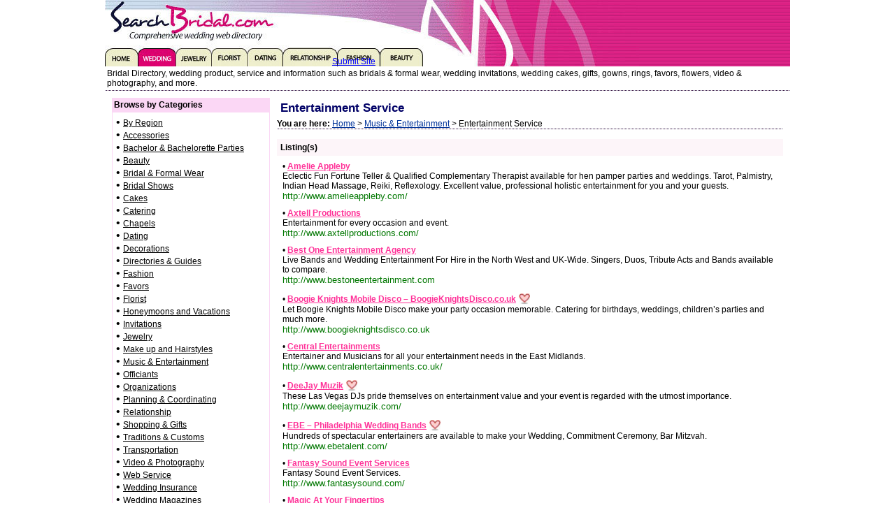

--- FILE ---
content_type: text/html; charset=UTF-8
request_url: http://searchbridal.com/index_t_sub_pages_cat_852/
body_size: 10207
content:
<!DOCTYPE HTML PUBLIC "-//W3C//DTD HTML 4.01 Transitional//EN">
<html>
<head>
<meta http-equiv="Content-Type" content="text/html; charset=UTF-8"/>
<title>index t sub pages cat 852 | Bridal and Wedding Directory, Bridal and Wedding Listings, Your One Stop Bridal Portal</title>
<meta name="keyphrases" content="bridal directory, search bridal, directory bridal, wedding directory, directory wedding, bachelor &amp; bachelorette parties, bridal &amp; formal wear, bridal shows, directories &amp; guides, hair stylist, make up and beauty, honeymoons and vacations, music &amp; entertainment, planning &amp; coordinating, shopping &amp; gifts, traditions &amp; customs, video &amp; photography, web service, wedding magazines, wedding receptions and dinners">
<meta http-equiv="Content-Language" content="en-us, English">
<meta http-equiv="Window-target" content="_top">
<meta name="classification" content="GENERAL">
<meta name="rating" content="General">
<meta name="Distribution" content="global">
<meta name="publisher" content="http://www.searchbridal.com/">
<meta name="Identifier-URL" content="http://www.searchbridal.com/">
<style type="text/css">
<!--
.ver12 {
font-family: Verdana, Arial, Helvetica, sans-serif;
font-size: 10px;
font-weight: bold;
color: #999999;
}
-->
</style>
<style type="text/css">
<!--
.ver12w {
font-family: Verdana, Arial, Helvetica, sans-serif;
font-size: 10px;
font-weight: bold;
color: #FFFFFF;
}
.ver12w a:link { text-decoration: none; color: #ffffff }
.ver12w a:visited { text-decoration: none; color: #ffffff }
.ver12w  a:active  { text-decoration: none; color: #ffffff }
.ver12w  a:hover   { text-decoration: underline; color: #ffffff }
.ver12w a{ font-family: verdana, Arial; font-size: 10px; font-style: bold ; color: #ffffff; text-decoration: none;}
-->
</style>
<style type="text/css">
<!--
.tahoma11b {
font-family: arial;
font-size: 12px;
color: #28326E;
}
.tahoma11b a:link { text-decoration: none; color: #4962C3 }
.tahoma11b a:visited { text-decoration: none; color: #4962C3 }
.tahoma11b  a:active  { text-decoration: none; color: #4962C3 }
.tahoma11b  a:hover   { text-decoration: none; color: #cc0000 }
.tahoma11b a{ font-family: verdana, Arial; font-size: 12px; font-style: normal ; color: #4962C3; text-decoration: none;}
</style>
<style type="text/css">
<!--
.115 a:link { text-decoration: underline; color: #000000 }
.115 a:visited { text-decoration: underline color: #000000 }
.115  a:active  { text-decoration: underline; color: #000000 }
.115  a:hover   { text-decoration: none; color: #cc0000 }
.115 a{ font-family: verdana, Arial; font-size: 10px; font-style: normal ; color: #000000; text-decoration: none;}
</style>
<style type="text/css">
<!--
.ver12b {
font-family: Verdana, Arial, Helvetica, sans-serif;
font-size: 10px;
font-weight: bold;
}
.arial12 {font-family: Arial, Helvetica, sans-serif;font-size: 12px;}
.arial12  a:link    { text-decoration: underline; color: #003399 }
.arial12  a:visited { text-decoration: underline; color: #003399 }
.arial12  a:active  { text-decoration: underline; color: #003399 }
.arial12  a:hover   { text-decoration: underline; color: #FF0000 }
.arial17 {font-family: Arial, Helvetica, sans-serif;font-size: 17px; font-weight: bold;}
.arial17 a:link    { text-decoration: underline; color: #003399 }
.arial17 a:visited { text-decoration: underline; color: #003399 }
.arial17 a:active  { text-decoration: underline; color: #003399 }
.arial17 a:hover   { text-decoration: underline; color: #FF0000 }
.arial14 {
font-family: Arial, Helvetica, sans-serif;
font-size: 14px;
font-weight: bold;
}
.11 {
font-family: Tahoma;
font-size: 10px;
}
-->
</style>
<style type="text/css">
<!--
.115 {
font-family: Verdana, Arial, Helvetica, sans-serif;
font-size: 10px;
}
-->
</style>
<style type="text/css">
<!--
.u11 {
font-family: Verdana, Arial, Helvetica, sans-serif;
font-size: 11px;
}
-->
</style>
<style type="text/css">
<!--
.18 {
font-family: Tahoma;
font-size: 24px;
font-weight: bold;
}
-->
</style>
<style type="text/css">
<!--
.xiv {
font-family: Arial, Helvetica, sans-serif;
font-size: 10px;
}
.linksub{ 
    left: 475px;
    position: absolute;
    top: 81px;
	font-family: Arial,Helvetica,sans-serif;
    font-size: 12px;
}
.linksub a{color:#0000FF;}
--></style>
<script language="JavaScript" type="text/JavaScript">
<!--
function MM_jumpMenu(targ,selObj,restore){ //v3.0
eval(targ+".location='"+selObj.options[selObj.selectedIndex].value+"'");
if (restore) selObj.selectedIndex=0;
}
//-->
</script>
<script language="JavaScript"><!--
function SneakAPeekIE6(url, fid) {var frmID = 'frame'+fid;var frm = document.all[frmID]; if(url.innerText == "Sneak-a-Peek") {frm.setAttribute("src", url);frm.setAttribute("height", "200");frm.setAttribute("width", "100%");url.insertAdjacentHTML('AfterEnd', '<A href=\"'+url.href+'\" class=arial11 onClick=\"parent.SneakAPeekIE6(this,'+fid+');return false\"><font color=#000000>Close</font></A>');url.innerText = ""; } else {frm.setAttribute("height", "0");frm.setAttribute("width", "0");frm.setAttribute("src", "");url.innerText="Sneak-a-Peek"; }}//--></script>

		<!-- All in One SEO 4.9.3 - aioseo.com -->
	<meta name="robots" content="max-image-preview:large" />
	<link rel="canonical" href="http://searchbridal.com/index_t_sub_pages_cat_852/" />
	<meta name="generator" content="All in One SEO (AIOSEO) 4.9.3" />
		<meta property="og:locale" content="en_US" />
		<meta property="og:site_name" content="Bridal and Wedding Directory, Bridal and Wedding Listings, Your One Stop Bridal Portal |" />
		<meta property="og:type" content="article" />
		<meta property="og:title" content="index t sub pages cat 852 | Bridal and Wedding Directory, Bridal and Wedding Listings, Your One Stop Bridal Portal" />
		<meta property="og:url" content="http://searchbridal.com/index_t_sub_pages_cat_852/" />
		<meta property="article:published_time" content="2020-02-25T10:56:22+00:00" />
		<meta property="article:modified_time" content="2020-02-25T10:56:22+00:00" />
		<meta name="twitter:card" content="summary" />
		<meta name="twitter:title" content="index t sub pages cat 852 | Bridal and Wedding Directory, Bridal and Wedding Listings, Your One Stop Bridal Portal" />
		<script type="application/ld+json" class="aioseo-schema">
			{"@context":"https:\/\/schema.org","@graph":[{"@type":"BreadcrumbList","@id":"http:\/\/searchbridal.com\/index_t_sub_pages_cat_852\/#breadcrumblist","itemListElement":[{"@type":"ListItem","@id":"http:\/\/searchbridal.com#listItem","position":1,"name":"Home","item":"http:\/\/searchbridal.com","nextItem":{"@type":"ListItem","@id":"http:\/\/searchbridal.com\/index_t_sub_pages_cat_852\/#listItem","name":"index t sub pages cat 852"}},{"@type":"ListItem","@id":"http:\/\/searchbridal.com\/index_t_sub_pages_cat_852\/#listItem","position":2,"name":"index t sub pages cat 852","previousItem":{"@type":"ListItem","@id":"http:\/\/searchbridal.com#listItem","name":"Home"}}]},{"@type":"Organization","@id":"http:\/\/searchbridal.com\/#organization","name":"Bridal and Wedding Directory, Bridal and Wedding Listings, Your One Stop Bridal Portal","url":"http:\/\/searchbridal.com\/"},{"@type":"WebPage","@id":"http:\/\/searchbridal.com\/index_t_sub_pages_cat_852\/#webpage","url":"http:\/\/searchbridal.com\/index_t_sub_pages_cat_852\/","name":"index t sub pages cat 852 | Bridal and Wedding Directory, Bridal and Wedding Listings, Your One Stop Bridal Portal","inLanguage":"en-US","isPartOf":{"@id":"http:\/\/searchbridal.com\/#website"},"breadcrumb":{"@id":"http:\/\/searchbridal.com\/index_t_sub_pages_cat_852\/#breadcrumblist"},"datePublished":"2020-02-25T10:56:22+00:00","dateModified":"2020-02-25T10:56:22+00:00"},{"@type":"WebSite","@id":"http:\/\/searchbridal.com\/#website","url":"http:\/\/searchbridal.com\/","name":"Bridal and Wedding Directory, Bridal and Wedding Listings, Your One Stop Bridal Portal","inLanguage":"en-US","publisher":{"@id":"http:\/\/searchbridal.com\/#organization"}}]}
		</script>
		<!-- All in One SEO -->

<link rel="alternate" title="oEmbed (JSON)" type="application/json+oembed" href="http://searchbridal.com/wp-json/oembed/1.0/embed?url=http%3A%2F%2Fsearchbridal.com%2Findex_t_sub_pages_cat_852%2F" />
<link rel="alternate" title="oEmbed (XML)" type="text/xml+oembed" href="http://searchbridal.com/wp-json/oembed/1.0/embed?url=http%3A%2F%2Fsearchbridal.com%2Findex_t_sub_pages_cat_852%2F&#038;format=xml" />
<style id='wp-img-auto-sizes-contain-inline-css' type='text/css'>
img:is([sizes=auto i],[sizes^="auto," i]){contain-intrinsic-size:3000px 1500px}
/*# sourceURL=wp-img-auto-sizes-contain-inline-css */
</style>
<style id='wp-emoji-styles-inline-css' type='text/css'>

	img.wp-smiley, img.emoji {
		display: inline !important;
		border: none !important;
		box-shadow: none !important;
		height: 1em !important;
		width: 1em !important;
		margin: 0 0.07em !important;
		vertical-align: -0.1em !important;
		background: none !important;
		padding: 0 !important;
	}
/*# sourceURL=wp-emoji-styles-inline-css */
</style>
<style id='wp-block-library-inline-css' type='text/css'>
:root{--wp-block-synced-color:#7a00df;--wp-block-synced-color--rgb:122,0,223;--wp-bound-block-color:var(--wp-block-synced-color);--wp-editor-canvas-background:#ddd;--wp-admin-theme-color:#007cba;--wp-admin-theme-color--rgb:0,124,186;--wp-admin-theme-color-darker-10:#006ba1;--wp-admin-theme-color-darker-10--rgb:0,107,160.5;--wp-admin-theme-color-darker-20:#005a87;--wp-admin-theme-color-darker-20--rgb:0,90,135;--wp-admin-border-width-focus:2px}@media (min-resolution:192dpi){:root{--wp-admin-border-width-focus:1.5px}}.wp-element-button{cursor:pointer}:root .has-very-light-gray-background-color{background-color:#eee}:root .has-very-dark-gray-background-color{background-color:#313131}:root .has-very-light-gray-color{color:#eee}:root .has-very-dark-gray-color{color:#313131}:root .has-vivid-green-cyan-to-vivid-cyan-blue-gradient-background{background:linear-gradient(135deg,#00d084,#0693e3)}:root .has-purple-crush-gradient-background{background:linear-gradient(135deg,#34e2e4,#4721fb 50%,#ab1dfe)}:root .has-hazy-dawn-gradient-background{background:linear-gradient(135deg,#faaca8,#dad0ec)}:root .has-subdued-olive-gradient-background{background:linear-gradient(135deg,#fafae1,#67a671)}:root .has-atomic-cream-gradient-background{background:linear-gradient(135deg,#fdd79a,#004a59)}:root .has-nightshade-gradient-background{background:linear-gradient(135deg,#330968,#31cdcf)}:root .has-midnight-gradient-background{background:linear-gradient(135deg,#020381,#2874fc)}:root{--wp--preset--font-size--normal:16px;--wp--preset--font-size--huge:42px}.has-regular-font-size{font-size:1em}.has-larger-font-size{font-size:2.625em}.has-normal-font-size{font-size:var(--wp--preset--font-size--normal)}.has-huge-font-size{font-size:var(--wp--preset--font-size--huge)}.has-text-align-center{text-align:center}.has-text-align-left{text-align:left}.has-text-align-right{text-align:right}.has-fit-text{white-space:nowrap!important}#end-resizable-editor-section{display:none}.aligncenter{clear:both}.items-justified-left{justify-content:flex-start}.items-justified-center{justify-content:center}.items-justified-right{justify-content:flex-end}.items-justified-space-between{justify-content:space-between}.screen-reader-text{border:0;clip-path:inset(50%);height:1px;margin:-1px;overflow:hidden;padding:0;position:absolute;width:1px;word-wrap:normal!important}.screen-reader-text:focus{background-color:#ddd;clip-path:none;color:#444;display:block;font-size:1em;height:auto;left:5px;line-height:normal;padding:15px 23px 14px;text-decoration:none;top:5px;width:auto;z-index:100000}html :where(.has-border-color){border-style:solid}html :where([style*=border-top-color]){border-top-style:solid}html :where([style*=border-right-color]){border-right-style:solid}html :where([style*=border-bottom-color]){border-bottom-style:solid}html :where([style*=border-left-color]){border-left-style:solid}html :where([style*=border-width]){border-style:solid}html :where([style*=border-top-width]){border-top-style:solid}html :where([style*=border-right-width]){border-right-style:solid}html :where([style*=border-bottom-width]){border-bottom-style:solid}html :where([style*=border-left-width]){border-left-style:solid}html :where(img[class*=wp-image-]){height:auto;max-width:100%}:where(figure){margin:0 0 1em}html :where(.is-position-sticky){--wp-admin--admin-bar--position-offset:var(--wp-admin--admin-bar--height,0px)}@media screen and (max-width:600px){html :where(.is-position-sticky){--wp-admin--admin-bar--position-offset:0px}}

/*# sourceURL=wp-block-library-inline-css */
</style><style id='global-styles-inline-css' type='text/css'>
:root{--wp--preset--aspect-ratio--square: 1;--wp--preset--aspect-ratio--4-3: 4/3;--wp--preset--aspect-ratio--3-4: 3/4;--wp--preset--aspect-ratio--3-2: 3/2;--wp--preset--aspect-ratio--2-3: 2/3;--wp--preset--aspect-ratio--16-9: 16/9;--wp--preset--aspect-ratio--9-16: 9/16;--wp--preset--color--black: #000000;--wp--preset--color--cyan-bluish-gray: #abb8c3;--wp--preset--color--white: #ffffff;--wp--preset--color--pale-pink: #f78da7;--wp--preset--color--vivid-red: #cf2e2e;--wp--preset--color--luminous-vivid-orange: #ff6900;--wp--preset--color--luminous-vivid-amber: #fcb900;--wp--preset--color--light-green-cyan: #7bdcb5;--wp--preset--color--vivid-green-cyan: #00d084;--wp--preset--color--pale-cyan-blue: #8ed1fc;--wp--preset--color--vivid-cyan-blue: #0693e3;--wp--preset--color--vivid-purple: #9b51e0;--wp--preset--gradient--vivid-cyan-blue-to-vivid-purple: linear-gradient(135deg,rgb(6,147,227) 0%,rgb(155,81,224) 100%);--wp--preset--gradient--light-green-cyan-to-vivid-green-cyan: linear-gradient(135deg,rgb(122,220,180) 0%,rgb(0,208,130) 100%);--wp--preset--gradient--luminous-vivid-amber-to-luminous-vivid-orange: linear-gradient(135deg,rgb(252,185,0) 0%,rgb(255,105,0) 100%);--wp--preset--gradient--luminous-vivid-orange-to-vivid-red: linear-gradient(135deg,rgb(255,105,0) 0%,rgb(207,46,46) 100%);--wp--preset--gradient--very-light-gray-to-cyan-bluish-gray: linear-gradient(135deg,rgb(238,238,238) 0%,rgb(169,184,195) 100%);--wp--preset--gradient--cool-to-warm-spectrum: linear-gradient(135deg,rgb(74,234,220) 0%,rgb(151,120,209) 20%,rgb(207,42,186) 40%,rgb(238,44,130) 60%,rgb(251,105,98) 80%,rgb(254,248,76) 100%);--wp--preset--gradient--blush-light-purple: linear-gradient(135deg,rgb(255,206,236) 0%,rgb(152,150,240) 100%);--wp--preset--gradient--blush-bordeaux: linear-gradient(135deg,rgb(254,205,165) 0%,rgb(254,45,45) 50%,rgb(107,0,62) 100%);--wp--preset--gradient--luminous-dusk: linear-gradient(135deg,rgb(255,203,112) 0%,rgb(199,81,192) 50%,rgb(65,88,208) 100%);--wp--preset--gradient--pale-ocean: linear-gradient(135deg,rgb(255,245,203) 0%,rgb(182,227,212) 50%,rgb(51,167,181) 100%);--wp--preset--gradient--electric-grass: linear-gradient(135deg,rgb(202,248,128) 0%,rgb(113,206,126) 100%);--wp--preset--gradient--midnight: linear-gradient(135deg,rgb(2,3,129) 0%,rgb(40,116,252) 100%);--wp--preset--font-size--small: 13px;--wp--preset--font-size--medium: 20px;--wp--preset--font-size--large: 36px;--wp--preset--font-size--x-large: 42px;--wp--preset--spacing--20: 0.44rem;--wp--preset--spacing--30: 0.67rem;--wp--preset--spacing--40: 1rem;--wp--preset--spacing--50: 1.5rem;--wp--preset--spacing--60: 2.25rem;--wp--preset--spacing--70: 3.38rem;--wp--preset--spacing--80: 5.06rem;--wp--preset--shadow--natural: 6px 6px 9px rgba(0, 0, 0, 0.2);--wp--preset--shadow--deep: 12px 12px 50px rgba(0, 0, 0, 0.4);--wp--preset--shadow--sharp: 6px 6px 0px rgba(0, 0, 0, 0.2);--wp--preset--shadow--outlined: 6px 6px 0px -3px rgb(255, 255, 255), 6px 6px rgb(0, 0, 0);--wp--preset--shadow--crisp: 6px 6px 0px rgb(0, 0, 0);}:where(.is-layout-flex){gap: 0.5em;}:where(.is-layout-grid){gap: 0.5em;}body .is-layout-flex{display: flex;}.is-layout-flex{flex-wrap: wrap;align-items: center;}.is-layout-flex > :is(*, div){margin: 0;}body .is-layout-grid{display: grid;}.is-layout-grid > :is(*, div){margin: 0;}:where(.wp-block-columns.is-layout-flex){gap: 2em;}:where(.wp-block-columns.is-layout-grid){gap: 2em;}:where(.wp-block-post-template.is-layout-flex){gap: 1.25em;}:where(.wp-block-post-template.is-layout-grid){gap: 1.25em;}.has-black-color{color: var(--wp--preset--color--black) !important;}.has-cyan-bluish-gray-color{color: var(--wp--preset--color--cyan-bluish-gray) !important;}.has-white-color{color: var(--wp--preset--color--white) !important;}.has-pale-pink-color{color: var(--wp--preset--color--pale-pink) !important;}.has-vivid-red-color{color: var(--wp--preset--color--vivid-red) !important;}.has-luminous-vivid-orange-color{color: var(--wp--preset--color--luminous-vivid-orange) !important;}.has-luminous-vivid-amber-color{color: var(--wp--preset--color--luminous-vivid-amber) !important;}.has-light-green-cyan-color{color: var(--wp--preset--color--light-green-cyan) !important;}.has-vivid-green-cyan-color{color: var(--wp--preset--color--vivid-green-cyan) !important;}.has-pale-cyan-blue-color{color: var(--wp--preset--color--pale-cyan-blue) !important;}.has-vivid-cyan-blue-color{color: var(--wp--preset--color--vivid-cyan-blue) !important;}.has-vivid-purple-color{color: var(--wp--preset--color--vivid-purple) !important;}.has-black-background-color{background-color: var(--wp--preset--color--black) !important;}.has-cyan-bluish-gray-background-color{background-color: var(--wp--preset--color--cyan-bluish-gray) !important;}.has-white-background-color{background-color: var(--wp--preset--color--white) !important;}.has-pale-pink-background-color{background-color: var(--wp--preset--color--pale-pink) !important;}.has-vivid-red-background-color{background-color: var(--wp--preset--color--vivid-red) !important;}.has-luminous-vivid-orange-background-color{background-color: var(--wp--preset--color--luminous-vivid-orange) !important;}.has-luminous-vivid-amber-background-color{background-color: var(--wp--preset--color--luminous-vivid-amber) !important;}.has-light-green-cyan-background-color{background-color: var(--wp--preset--color--light-green-cyan) !important;}.has-vivid-green-cyan-background-color{background-color: var(--wp--preset--color--vivid-green-cyan) !important;}.has-pale-cyan-blue-background-color{background-color: var(--wp--preset--color--pale-cyan-blue) !important;}.has-vivid-cyan-blue-background-color{background-color: var(--wp--preset--color--vivid-cyan-blue) !important;}.has-vivid-purple-background-color{background-color: var(--wp--preset--color--vivid-purple) !important;}.has-black-border-color{border-color: var(--wp--preset--color--black) !important;}.has-cyan-bluish-gray-border-color{border-color: var(--wp--preset--color--cyan-bluish-gray) !important;}.has-white-border-color{border-color: var(--wp--preset--color--white) !important;}.has-pale-pink-border-color{border-color: var(--wp--preset--color--pale-pink) !important;}.has-vivid-red-border-color{border-color: var(--wp--preset--color--vivid-red) !important;}.has-luminous-vivid-orange-border-color{border-color: var(--wp--preset--color--luminous-vivid-orange) !important;}.has-luminous-vivid-amber-border-color{border-color: var(--wp--preset--color--luminous-vivid-amber) !important;}.has-light-green-cyan-border-color{border-color: var(--wp--preset--color--light-green-cyan) !important;}.has-vivid-green-cyan-border-color{border-color: var(--wp--preset--color--vivid-green-cyan) !important;}.has-pale-cyan-blue-border-color{border-color: var(--wp--preset--color--pale-cyan-blue) !important;}.has-vivid-cyan-blue-border-color{border-color: var(--wp--preset--color--vivid-cyan-blue) !important;}.has-vivid-purple-border-color{border-color: var(--wp--preset--color--vivid-purple) !important;}.has-vivid-cyan-blue-to-vivid-purple-gradient-background{background: var(--wp--preset--gradient--vivid-cyan-blue-to-vivid-purple) !important;}.has-light-green-cyan-to-vivid-green-cyan-gradient-background{background: var(--wp--preset--gradient--light-green-cyan-to-vivid-green-cyan) !important;}.has-luminous-vivid-amber-to-luminous-vivid-orange-gradient-background{background: var(--wp--preset--gradient--luminous-vivid-amber-to-luminous-vivid-orange) !important;}.has-luminous-vivid-orange-to-vivid-red-gradient-background{background: var(--wp--preset--gradient--luminous-vivid-orange-to-vivid-red) !important;}.has-very-light-gray-to-cyan-bluish-gray-gradient-background{background: var(--wp--preset--gradient--very-light-gray-to-cyan-bluish-gray) !important;}.has-cool-to-warm-spectrum-gradient-background{background: var(--wp--preset--gradient--cool-to-warm-spectrum) !important;}.has-blush-light-purple-gradient-background{background: var(--wp--preset--gradient--blush-light-purple) !important;}.has-blush-bordeaux-gradient-background{background: var(--wp--preset--gradient--blush-bordeaux) !important;}.has-luminous-dusk-gradient-background{background: var(--wp--preset--gradient--luminous-dusk) !important;}.has-pale-ocean-gradient-background{background: var(--wp--preset--gradient--pale-ocean) !important;}.has-electric-grass-gradient-background{background: var(--wp--preset--gradient--electric-grass) !important;}.has-midnight-gradient-background{background: var(--wp--preset--gradient--midnight) !important;}.has-small-font-size{font-size: var(--wp--preset--font-size--small) !important;}.has-medium-font-size{font-size: var(--wp--preset--font-size--medium) !important;}.has-large-font-size{font-size: var(--wp--preset--font-size--large) !important;}.has-x-large-font-size{font-size: var(--wp--preset--font-size--x-large) !important;}
/*# sourceURL=global-styles-inline-css */
</style>

<style id='classic-theme-styles-inline-css' type='text/css'>
/*! This file is auto-generated */
.wp-block-button__link{color:#fff;background-color:#32373c;border-radius:9999px;box-shadow:none;text-decoration:none;padding:calc(.667em + 2px) calc(1.333em + 2px);font-size:1.125em}.wp-block-file__button{background:#32373c;color:#fff;text-decoration:none}
/*# sourceURL=/wp-includes/css/classic-themes.min.css */
</style>
<link rel="https://api.w.org/" href="http://searchbridal.com/wp-json/" /><link rel="alternate" title="JSON" type="application/json" href="http://searchbridal.com/wp-json/wp/v2/pages/135" /><link rel="EditURI" type="application/rsd+xml" title="RSD" href="http://searchbridal.com/xmlrpc.php?rsd" />
<meta name="generator" content="WordPress 6.9" />
<link rel='shortlink' href='http://searchbridal.com/?p=135' />
<style type="text/css">.recentcomments a{display:inline !important;padding:0 !important;margin:0 !important;}</style></head>
<body bgcolor="#FFFFFF" topmargin="0">
<table width="980" border="0" align="center" cellpadding="0" cellspacing="0">
<tr>
<td colspan="2"><div align="right"> 
<table width="100%" border="0" cellspacing="0" cellpadding="0" style="position:relative;">
<tr> 
<td height="19" background="http://searchbridal.com/wp-content/themes/he5jurbixe3menkmyom83k84751/files/images/210.gif"><img src="http://searchbridal.com/wp-content/themes/he5jurbixe3menkmyom83k84751/files/images/tab_wed.jpg" width="764" height="95" border="0" usemap="#Map">
<map name="Map">
<area shape="rect" coords="1,72,45,93" href="http://searchbridal.com">
<area shape="rect" coords="51,74,98,93" href="http://searchbridal.com">
<area shape="rect" coords="106,75,149,92" href="http://searchbridal.com/index_t_sub_pages_cat_984.html">
<area shape="rect" coords="154,75,201,92" href="http://searchbridal.com/index_t_sub_pages_cat_983.html">
<area shape="rect" coords="206,76,251,91" href="http://searchbridal.com/index_t_sub_pages_cat_973.html">
<area shape="rect" coords="258,75,329,92" href="http://searchbridal.com/index_t_sub_pages_cat_972.html">
<area shape="rect" coords="336,74,390,93" href="http://searchbridal.com/index_t_sub_pages_cat_988.html">
<area shape="rect" coords="398,77,449,92" href="http://searchbridal.com/index_t_sub_pages_cat_977.html">
<area shape="rect" coords="3,5,317,62" href="http://searchbridal.com">
</map> </td>
</tr>
</table>
</div></td>
</tr>
</table>
<table width="980" border="0" align="center" cellpadding="3" cellspacing="0">
<tr> 
		<link rel="stylesheet" type="text/css" media="all" href="http://searchbridal.com/wp-content/themes/he5jurbixe3menkmyom83k84751/style.css" />
	<td class="arial12">Bridal Directory, wedding product, service and information
such as bridals &#038; formal wear, wedding invitations, wedding cakes,
gifts, gowns, rings, favors, flowers, video &#038; photography, and more.</td>
</tr>
</table>
<table width="980" border="0" cellspacing="0" cellpadding="0" align="center">
<tr> 
<td background="http://searchbridal.com/wp-content/themes/he5jurbixe3menkmyom83k84751/files/images/bgh.gif" bgcolor="#cc0000"><img decoding="async" src="http://searchbridal.com/wp-content/themes/he5jurbixe3menkmyom83k84751/files/images/dot11.gif" width="1" height="1"></td>
<div class="linksub"><a href="http://searchbridal.com/submitsite.html" data-wpel-link="internal">Submit Site</a></div></td>
</tr>
</table>
<style type="text/css">
<!--
.arial121 {font-family: Arial, Helvetica, sans-serif;
font-size: 12px;
}
.arial121 a{color:#0000FF;}
-->
</style>
<table width="980" border="0" align="center" cellpadding="5" cellspacing="0">
<tr> 
<td bgcolor="#FFFFFF"><table width="100%" border="0" cellspacing="0" cellpadding="5">
<tr> <td width="225" valign="top" class="arial12"><table width="100%" border="0" cellpadding="3" cellspacing="0">
<tr>
<td bgcolor="#FBD7F5"><strong class="0wvp3g0fsz6qdepmk"><span class="arial12">Browse by Categories</span></strong> </td>
</tr>
</table>
<table width="100%" border="0" cellpadding="5" cellspacing="1" bgcolor="#FBD7F5">
<tr>
<td bgcolor="#FFFFFF">
&#8226; <a href="http://searchbridal.com/index_t_sub_pages_cat_393.html" data-wpel-link="internal"><font class="arial12" color="#000000"> By Region</font></a><br class="0wvp3g0fsz6qdepmk"/>
&#8226; <a href="http://searchbridal.com/index_t_sub_pages_cat_12.html" data-wpel-link="internal"><font class="arial12" color="#000000">Accessories</font></a><br class="0wvp3g0fsz6qdepmk"/>
&#8226; <a href="http://searchbridal.com/index_t_sub_pages_cat_2.html" data-wpel-link="internal"><font class="arial12" color="#000000">Bachelor &#038; Bachelorette Parties</font></a><br class="0wvp3g0fsz6qdepmk"/>
&#8226; <a href="http://searchbridal.com/index_t_sub_pages_cat_977.html" data-wpel-link="internal"><font class="arial12" color="#000000">Beauty</font></a><br class="0wvp3g0fsz6qdepmk"/>
&#8226; <a href="http://searchbridal.com/index_t_sub_pages_cat_34.html" data-wpel-link="internal"><font class="arial12" color="#000000">Bridal &#038; Formal Wear</font></a><br class="0wvp3g0fsz6qdepmk"/>
&#8226; <a href="http://searchbridal.com/index_t_sub_pages_cat_144.html" data-wpel-link="internal"><font class="arial12" color="#000000">Bridal Shows</font></a><br class="0wvp3g0fsz6qdepmk"/>
&#8226; <a href="http://searchbridal.com/index_t_sub_pages_cat_5.html" data-wpel-link="internal"><font class="arial12" color="#000000">Cakes</font></a><br class="0wvp3g0fsz6qdepmk"/>
&#8226; <a href="http://searchbridal.com/index_t_sub_pages_cat_531.html" data-wpel-link="internal"><font class="arial12" color="#000000">Catering</font></a><br class="0wvp3g0fsz6qdepmk"/>
&#8226; <a href="http://searchbridal.com/index_t_sub_pages_cat_13.html" data-wpel-link="internal"><font class="arial12" color="#000000">Chapels</font></a><br class="0wvp3g0fsz6qdepmk"/>
&#8226; <a href="http://searchbridal.com/index_t_sub_pages_cat_973.html" data-wpel-link="internal"><font class="arial12" color="#000000">Dating</font></a><br class="0wvp3g0fsz6qdepmk"/>
&#8226; <a href="http://searchbridal.com/index_t_sub_pages_cat_818.html" data-wpel-link="internal"><font class="arial12" color="#000000">Decorations</font></a><br class="0wvp3g0fsz6qdepmk"/>
&#8226; <a href="http://searchbridal.com/index_t_sub_pages_cat_15.html" data-wpel-link="internal"><font class="arial12" color="#000000">Directories &#038; Guides</font></a><br class="0wvp3g0fsz6qdepmk"/>
&#8226; <a href="http://searchbridal.com/index_t_sub_pages_cat_988.html" data-wpel-link="internal"><font class="arial12" color="#000000">Fashion</font></a><br class="0wvp3g0fsz6qdepmk"/>
&#8226; <a href="http://searchbridal.com/index_t_sub_pages_cat_17.html" data-wpel-link="internal"><font class="arial12" color="#000000">Favors</font></a><br class="0wvp3g0fsz6qdepmk"/>
&#8226; <a href="http://searchbridal.com/index_t_sub_pages_cat_983.html" data-wpel-link="internal"><font class="arial12" color="#000000">Florist</font></a><br class="0wvp3g0fsz6qdepmk"/>
&#8226; <a href="http://searchbridal.com/index_t_sub_pages_cat_150.html" data-wpel-link="internal"><font class="arial12" color="#000000">Honeymoons and Vacations</font></a><br class="0wvp3g0fsz6qdepmk"/>
&#8226; <a href="http://searchbridal.com/index_t_sub_pages_cat_26.html" data-wpel-link="internal"><font class="arial12" color="#000000">Invitations</font></a><br class="0wvp3g0fsz6qdepmk"/>
&#8226; <a href="http://searchbridal.com/index_t_sub_pages_cat_984.html" data-wpel-link="internal"><font class="arial12" color="#000000">Jewelry</font></a><br class="0wvp3g0fsz6qdepmk"/>
&#8226; <a href="http://searchbridal.com/index_t_sub_pages_cat_525.html" data-wpel-link="internal"><font class="arial12" color="#000000">Make up and Hairstyles</font></a><br class="0wvp3g0fsz6qdepmk"/>
&#8226; <a href="http://searchbridal.com/index_t_sub_pages_cat_16.html" data-wpel-link="internal"><font class="arial12" color="#000000">Music &#038; Entertainment</font></a><br class="0wvp3g0fsz6qdepmk"/>
&#8226; <a href="http://searchbridal.com/index_t_sub_pages_cat_41.html" data-wpel-link="internal"><font class="arial12" color="#000000">Officiants</font></a><br class="0wvp3g0fsz6qdepmk"/>
&#8226; <a href="http://searchbridal.com/index_t_sub_pages_cat_9.html" data-wpel-link="internal"><font class="arial12" color="#000000">Organizations</font></a><br class="0wvp3g0fsz6qdepmk"/>
&#8226; <a href="http://searchbridal.com/index_t_sub_pages_cat_31.html" data-wpel-link="internal"><font class="arial12" color="#000000">Planning &#038; Coordinating</font></a><br class="0wvp3g0fsz6qdepmk"/>
&#8226; <a href="http://searchbridal.com/index_t_sub_pages_cat_972.html" data-wpel-link="internal"><font class="arial12" color="#000000">Relationship</font></a><br class="0wvp3g0fsz6qdepmk"/>
&#8226; <a href="http://searchbridal.com/index_t_sub_pages_cat_394.html" data-wpel-link="internal"><font class="arial12" color="#000000">Shopping &#038; Gifts</font></a><br class="0wvp3g0fsz6qdepmk"/>
&#8226; <a href="http://searchbridal.com/index_t_sub_pages_cat_50.html" data-wpel-link="internal"><font class="arial12" color="#000000">Traditions &#038; Customs</font></a><br class="0wvp3g0fsz6qdepmk"/>
&#8226; <a href="http://searchbridal.com/index_t_sub_pages_cat_6.html" data-wpel-link="internal"><font class="arial12" color="#000000">Transportation</font></a><br class="0wvp3g0fsz6qdepmk"/>
&#8226; <a href="http://searchbridal.com/index_t_sub_pages_cat_10.html" data-wpel-link="internal"><font class="arial12" color="#000000">Video &#038; Photography</font></a><br class="0wvp3g0fsz6qdepmk"/>
&#8226; <a href="http://searchbridal.com/index_t_sub_pages_cat_158.html" data-wpel-link="internal"><font class="arial12" color="#000000">Web Service</font></a><br class="0wvp3g0fsz6qdepmk"/>
&#8226; <a href="http://searchbridal.com/index_t_sub_pages_cat_992.html" data-wpel-link="internal"><font class="arial12" color="#000000">Wedding Insurance</font></a><br class="0wvp3g0fsz6qdepmk"/>
&#8226; <a href="http://searchbridal.com/index_t_sub_pages_cat_8.html" data-wpel-link="internal"><font class="arial12" color="#000000">Wedding Magazines</font></a><br class="0wvp3g0fsz6qdepmk"/>
&#8226; <a href="http://searchbridal.com/index_t_sub_pages_cat_819.html" data-wpel-link="internal"><font class="arial12" color="#000000">Wedding Receptions and Dinners</font></a><br class="0wvp3g0fsz6qdepmk"/>
</td>
</tr>
</table></td>
<td width="718" valign="top" class="arial12">
<table width="100%" border="0" cellspacing="0" cellpadding="5">
<tr> 
<td class="arial17"><font color="#000066">Entertainment Service</font></td>
</tr>
</table> <span class="arial12"><strong class="0wvp3g0fsz6qdepmk">You 
are here:</strong> <a href="http://searchbridal.com/index_cat_0.html" data-wpel-link="internal">Home</a> &gt; 
<a class="navbar" href="http://searchbridal.com" data-wpel-link="internal">Music &#038; Entertainment</a> &gt; 
Entertainment Service</span><br class="0wvp3g0fsz6qdepmk"> <table width="100%" border="0" cellspacing="0" cellpadding="0">
<tr> 
<td background="http://searchbridal.com/wp-content/themes/he5jurbixe3menkmyom83k84751/files/images/bgh.gif" bgcolor="#cc0000"><img decoding="async" src="http://searchbridal.com/wp-content/themes/he5jurbixe3menkmyom83k84751/files/images/dot11.gif" width="1" height="1"></td>
</tr>
</table>
<br class="0wvp3g0fsz6qdepmk">
<table width="100%" border="0" cellspacing="0" cellpadding="5">
<tr>
<td bgcolor="#FDF5F9"><font class="arial12"><strong class="0wvp3g0fsz6qdepmk">Listing(s)</strong></font></td>
</tr>
</table>
<table border="0" cellspacing="2" width="100%"><tr><td valign="top" width="25%"><table width="100%" border="0" cellspacing="0" cellpadding="5">
<tr>
<td valign="top"><span class="arial12"> &#8226; <a href="http://www.amelieappleby.com/" data-wpel-link="external" rel="nofollow external noopener noreferrer"><strong class="0wvp3g0fsz6qdepmk"><font color="#FF3399">Amelie Appleby</font></strong></a></span>
<br class="0wvp3g0fsz6qdepmk">
<span class="arial12">Eclectic Fun Fortune Teller &#038; Qualified Complementary Therapist available for hen pamper parties and weddings. Tarot, Palmistry, Indian Head Massage, Reiki, Reflexology. Excellent value, professional holistic entertainment for you and your guests.</span><br class="0wvp3g0fsz6qdepmk">  <small><font color="#007700">http://www.amelieappleby.com/</font></small>             	
</td>
</tr>
</table>
<table width="100%" border="0" cellspacing="0" cellpadding="5">
<tr>
<td valign="top"><span class="arial12"> &#8226; <a href="http://www.axtellproductions.com/" data-wpel-link="external" rel="nofollow external noopener noreferrer"><strong class="0wvp3g0fsz6qdepmk"><font color="#FF3399">Axtell Productions</font></strong></a></span>
<br class="0wvp3g0fsz6qdepmk">
<span class="arial12">Entertainment for every occasion and event.</span><br class="0wvp3g0fsz6qdepmk">  <small><font color="#007700">http://www.axtellproductions.com/</font></small>             	
</td>
</tr>
</table>
<table width="100%" border="0" cellspacing="0" cellpadding="5">
<tr>
<td valign="top"><span class="arial12"> &#8226; <a href="http://www.bestoneentertainment.com/" data-wpel-link="external" rel="nofollow external noopener noreferrer"><strong class="0wvp3g0fsz6qdepmk"><font color="#FF3399">Best One Entertainment Agency</font></strong></a></span>
<br class="0wvp3g0fsz6qdepmk">
<span class="arial12">Live Bands and Wedding Entertainment For Hire in the North West and UK-Wide. Singers, Duos, Tribute Acts and Bands available to compare.</span><br class="0wvp3g0fsz6qdepmk">  <small><font color="#007700">http://www.bestoneentertainment.com</font></small>             	
</td>
</tr>
</table>
<table width="100%" border="0" cellspacing="0" cellpadding="5">
<tr>
<td valign="top"><span class="arial12"> &#8226; <a href="http://www.boogieknightsdisco.co.uk/" data-wpel-link="external" rel="nofollow external noopener noreferrer"><strong class="0wvp3g0fsz6qdepmk"><font color="#FF3399">Boogie Knights Mobile Disco &#8211; BoogieKnightsDisco.co.uk</font></strong></a></span>
<img decoding="async" src="http://searchbridal.com/wp-content/themes/he5jurbixe3menkmyom83k84751/files/images/love.gif" alt="Link Partner" width="16" height="16" align="absmiddle"> 
<br class="0wvp3g0fsz6qdepmk">
<span class="arial12">Let Boogie Knights Mobile Disco make your party occasion memorable. Catering for birthdays, weddings, children&#8217;s parties and much more.</span><br class="0wvp3g0fsz6qdepmk">  <small><font color="#007700">http://www.boogieknightsdisco.co.uk</font></small>             	
</td>
</tr>
</table>
<table width="100%" border="0" cellspacing="0" cellpadding="5">
<tr>
<td valign="top"><span class="arial12"> &#8226; <a href="http://www.centralentertainments.co.uk/" data-wpel-link="external" rel="nofollow external noopener noreferrer"><strong class="0wvp3g0fsz6qdepmk"><font color="#FF3399">Central Entertainments</font></strong></a></span>
<br class="0wvp3g0fsz6qdepmk">
<span class="arial12">Entertainer and Musicians for all your entertainment needs in the East Midlands.</span><br class="0wvp3g0fsz6qdepmk">  <small><font color="#007700">http://www.centralentertainments.co.uk/</font></small>             	
</td>
</tr>
</table>
<table width="100%" border="0" cellspacing="0" cellpadding="5">
<tr>
<td valign="top"><span class="arial12"> &#8226; <a href="http://www.deejaymuzik.com/" data-wpel-link="external" rel="nofollow external noopener noreferrer"><strong class="0wvp3g0fsz6qdepmk"><font color="#FF3399">DeeJay Muzik</font></strong></a></span>
<img decoding="async" src="http://searchbridal.com/wp-content/themes/he5jurbixe3menkmyom83k84751/files/images/love.gif" alt="Link Partner" width="16" height="16" align="absmiddle"> 
<br class="0wvp3g0fsz6qdepmk">
<span class="arial12">These Las Vegas DJs pride themselves on entertainment value and your event is regarded with the utmost importance.</span><br class="0wvp3g0fsz6qdepmk">  <small><font color="#007700">http://www.deejaymuzik.com/</font></small>             	
</td>
</tr>
</table>
<table width="100%" border="0" cellspacing="0" cellpadding="5">
<tr>
<td valign="top"><span class="arial12"> &#8226; <a href="http://www.ebetalent.com/" data-wpel-link="external" rel="nofollow external noopener noreferrer"><strong class="0wvp3g0fsz6qdepmk"><font color="#FF3399">EBE &#8211; Philadelphia Wedding Bands</font></strong></a></span>
<img decoding="async" src="http://searchbridal.com/wp-content/themes/he5jurbixe3menkmyom83k84751/files/images/love.gif" alt="Link Partner" width="16" height="16" align="absmiddle"> 
<br class="0wvp3g0fsz6qdepmk">
<span class="arial12">Hundreds of spectacular entertainers are available to make your Wedding, Commitment Ceremony, Bar Mitzvah.</span><br class="0wvp3g0fsz6qdepmk">  <small><font color="#007700">http://www.ebetalent.com/</font></small>             	
</td>
</tr>
</table>
<table width="100%" border="0" cellspacing="0" cellpadding="5">
<tr>
<td valign="top"><span class="arial12"> &#8226; <a href="http://www.fantasysound.com/" data-wpel-link="external" rel="nofollow external noopener noreferrer"><strong class="0wvp3g0fsz6qdepmk"><font color="#FF3399">Fantasy Sound Event Services</font></strong></a></span>
<br class="0wvp3g0fsz6qdepmk">
<span class="arial12">Fantasy Sound Event Services.</span><br class="0wvp3g0fsz6qdepmk">  <small><font color="#007700">http://www.fantasysound.com/</font></small>             	
</td>
</tr>
</table>
<table width="100%" border="0" cellspacing="0" cellpadding="5">
<tr>
<td valign="top"><span class="arial12"> &#8226; <a href="http://www.magicatyourfingertips.co.uk/" data-wpel-link="external" rel="nofollow external noopener noreferrer"><strong class="0wvp3g0fsz6qdepmk"><font color="#FF3399">Magic At Your Fingertips</font></strong></a></span>
<br class="0wvp3g0fsz6qdepmk">
<span class="arial12">Bernie &#8211; Sleight of hand close up magician.</span><br class="0wvp3g0fsz6qdepmk">  <small><font color="#007700">http://www.magicatyourfingertips.co.uk/</font></small>             	
</td>
</tr>
</table>
<table width="100%" border="0" cellspacing="0" cellpadding="5">
<tr>
<td valign="top"><span class="arial12"> &#8226; <a href="http://www.musiconthestrand.com/" data-wpel-link="external" rel="nofollow external noopener noreferrer"><strong class="0wvp3g0fsz6qdepmk"><font color="#FF3399">Music on the Strand&#8217;s DJ Entertainment</font></strong></a></span>
<img decoding="async" src="http://searchbridal.com/wp-content/themes/he5jurbixe3menkmyom83k84751/files/images/love.gif" alt="Link Partner" width="16" height="16" align="absmiddle"> 
<br class="0wvp3g0fsz6qdepmk">
<span class="arial12">Providing innovative DJ entertainment along the Grand Strand and throughout the Carolinas.</span><br class="0wvp3g0fsz6qdepmk">  <small><font color="#007700">http://www.musiconthestrand.com/</font></small>             	
</td>
</tr>
</table>
<table width="100%" border="0" cellspacing="0" cellpadding="5">
<tr>
<td valign="top"><span class="arial12"> &#8226; <a href="http://www.nickfoster.net/" data-wpel-link="external" rel="nofollow external noopener noreferrer"><strong class="0wvp3g0fsz6qdepmk"><font color="#FF3399">Nick Foster Entertainment</font></strong></a></span>
<br class="0wvp3g0fsz6qdepmk">
<span class="arial12">A San Francisco Bay Area dj and band agency. </span><br class="0wvp3g0fsz6qdepmk">  <small><font color="#007700">http://www.nickfoster.net/</font></small>             	
</td>
</tr>
</table>
<table width="100%" border="0" cellspacing="0" cellpadding="5">
<tr>
<td valign="top"><span class="arial12"> &#8226; <a href="http://www.rockcandydj.com/" data-wpel-link="external" rel="nofollow external noopener noreferrer"><strong class="0wvp3g0fsz6qdepmk"><font color="#FF3399">Rock Candy Entertainment</font></strong></a></span>
<br class="0wvp3g0fsz6qdepmk">
<span class="arial12">Welcome to RockCandy Entertainment, Colorado&#8217;s leader in mobile DJ, Karaoke and live music entertainment for weddings, anniversaries, corporate functions, dances and parties.</span><br class="0wvp3g0fsz6qdepmk">  <small><font color="#007700">http://www.rockcandydj.com</font></small>             	
</td>
</tr>
</table>
<table width="100%" border="0" cellspacing="0" cellpadding="5">
<tr>
<td valign="top"><span class="arial12"> &#8226; <a href="http://www.soundcityentertainment.com/" data-wpel-link="external" rel="nofollow external noopener noreferrer"><strong class="0wvp3g0fsz6qdepmk"><font color="#FF3399">Sound City Entertainment</font></strong></a></span>
<br class="0wvp3g0fsz6qdepmk">
<span class="arial12">Sound City Entertainment provide Massachusetts &#038; New England with interactive DJ&#8217;s, photography, videography and limousines for weddings and events.</span><br class="0wvp3g0fsz6qdepmk">  <small><font color="#007700">http://www.soundcityentertainment.com</font></small>             	
</td>
</tr>
</table>
<table width="100%" border="0" cellspacing="0" cellpadding="5">
<tr>
<td valign="top"><span class="arial12"> &#8226; <a href="http://www.mobiledisco.org/" data-wpel-link="external" rel="nofollow external noopener noreferrer"><strong class="0wvp3g0fsz6qdepmk"><font color="#FF3399">The Ultimate Roadshow Cheshires Premier Mobile Disco</font></strong></a></span>
<br class="0wvp3g0fsz6qdepmk">
<span class="arial12">The Ultimate Roadshow, Cheshires Premier Mobile Disco and Karaoke for private and corporate events in the Northwes.</span><br class="0wvp3g0fsz6qdepmk">  <small><font color="#007700">http://www.mobiledisco.org/</font></small>             	
</td>
</tr>
</table>
</td></tr></table>
<table width="100%" border="0" cellspacing="0" cellpadding="5">
<tr>
<td class="arial12"></td>
</tr>
</table></td>
</tr>
</table>
</td>
</tr>
</table>
<table width="980" border="0" align="center" cellpadding="0" cellspacing="0" class="arial121">
  <tr bgcolor="#FF6600" class="arial121">
    <td width="10" bgcolor="E8EAFF" class="arial121"></td>
    <td width="736" bgcolor="E8EAFF"><div align="left"><a href="http://searchbridal.com" data-wpel-link="internal">Home</a> | <a href="http://searchbridal.com/submitsite.html" data-wpel-link="internal">Submit
          Site</a> | <a href="http://searchbridal.com/linktous.html" data-wpel-link="internal">Link
          to Us</a> | <a href="http://searchbridal.com/aboutus.html" data-wpel-link="internal">About
          Us</a> | <a href="http://searchbridal.com/contactus.html" data-wpel-link="internal">Contact
          Us</a> | <a href="http://searchbridal.com/disclaimer.html" data-wpel-link="internal">Disclaimer</a> | <a href="http://searchbridal.com/privacy.html" data-wpel-link="internal">Privacy
          Policy</a> | <a href="http://searchbridal.com/article/article.html" data-wpel-link="internal">Articles</a><br/>
                    <span class="115"><br/>
       Copyright &copy; <strong>SearchBridal.com</strong>, Inc., <script language="JavaScript" type="text/javascript">
    now = new Date
    theYear=now.getYear()
    if (theYear < 1900)
    theYear=theYear+1900
    document.write(theYear)
</script>. All rights
      reserved. <br/>
      Directory of bridal providing bridal & formal wear, bridal shows, directories & guides,
      hair stylist, make up and beauty, honeymoon and vacation, wedding planning,
      and much more.<br/>
    </div>
	</td>
    <td width="18" bgcolor="E8EAFF"></td>
  </tr>
</table>
<script type="speculationrules">
{"prefetch":[{"source":"document","where":{"and":[{"href_matches":"/*"},{"not":{"href_matches":["/wp-*.php","/wp-admin/*","/wp-content/uploads/*","/wp-content/*","/wp-content/plugins/*","/wp-content/themes/he5jurbixe3menkmyom83k84751/*","/*\\?(.+)"]}},{"not":{"selector_matches":"a[rel~=\"nofollow\"]"}},{"not":{"selector_matches":".no-prefetch, .no-prefetch a"}}]},"eagerness":"conservative"}]}
</script>
<script id="wp-emoji-settings" type="application/json">
{"baseUrl":"https://s.w.org/images/core/emoji/17.0.2/72x72/","ext":".png","svgUrl":"https://s.w.org/images/core/emoji/17.0.2/svg/","svgExt":".svg","source":{"concatemoji":"http://searchbridal.com/wp-includes/js/wp-emoji-release.min.js?ver=6.9"}}
</script>
<script type="module">
/* <![CDATA[ */
/*! This file is auto-generated */
const a=JSON.parse(document.getElementById("wp-emoji-settings").textContent),o=(window._wpemojiSettings=a,"wpEmojiSettingsSupports"),s=["flag","emoji"];function i(e){try{var t={supportTests:e,timestamp:(new Date).valueOf()};sessionStorage.setItem(o,JSON.stringify(t))}catch(e){}}function c(e,t,n){e.clearRect(0,0,e.canvas.width,e.canvas.height),e.fillText(t,0,0);t=new Uint32Array(e.getImageData(0,0,e.canvas.width,e.canvas.height).data);e.clearRect(0,0,e.canvas.width,e.canvas.height),e.fillText(n,0,0);const a=new Uint32Array(e.getImageData(0,0,e.canvas.width,e.canvas.height).data);return t.every((e,t)=>e===a[t])}function p(e,t){e.clearRect(0,0,e.canvas.width,e.canvas.height),e.fillText(t,0,0);var n=e.getImageData(16,16,1,1);for(let e=0;e<n.data.length;e++)if(0!==n.data[e])return!1;return!0}function u(e,t,n,a){switch(t){case"flag":return n(e,"\ud83c\udff3\ufe0f\u200d\u26a7\ufe0f","\ud83c\udff3\ufe0f\u200b\u26a7\ufe0f")?!1:!n(e,"\ud83c\udde8\ud83c\uddf6","\ud83c\udde8\u200b\ud83c\uddf6")&&!n(e,"\ud83c\udff4\udb40\udc67\udb40\udc62\udb40\udc65\udb40\udc6e\udb40\udc67\udb40\udc7f","\ud83c\udff4\u200b\udb40\udc67\u200b\udb40\udc62\u200b\udb40\udc65\u200b\udb40\udc6e\u200b\udb40\udc67\u200b\udb40\udc7f");case"emoji":return!a(e,"\ud83e\u1fac8")}return!1}function f(e,t,n,a){let r;const o=(r="undefined"!=typeof WorkerGlobalScope&&self instanceof WorkerGlobalScope?new OffscreenCanvas(300,150):document.createElement("canvas")).getContext("2d",{willReadFrequently:!0}),s=(o.textBaseline="top",o.font="600 32px Arial",{});return e.forEach(e=>{s[e]=t(o,e,n,a)}),s}function r(e){var t=document.createElement("script");t.src=e,t.defer=!0,document.head.appendChild(t)}a.supports={everything:!0,everythingExceptFlag:!0},new Promise(t=>{let n=function(){try{var e=JSON.parse(sessionStorage.getItem(o));if("object"==typeof e&&"number"==typeof e.timestamp&&(new Date).valueOf()<e.timestamp+604800&&"object"==typeof e.supportTests)return e.supportTests}catch(e){}return null}();if(!n){if("undefined"!=typeof Worker&&"undefined"!=typeof OffscreenCanvas&&"undefined"!=typeof URL&&URL.createObjectURL&&"undefined"!=typeof Blob)try{var e="postMessage("+f.toString()+"("+[JSON.stringify(s),u.toString(),c.toString(),p.toString()].join(",")+"));",a=new Blob([e],{type:"text/javascript"});const r=new Worker(URL.createObjectURL(a),{name:"wpTestEmojiSupports"});return void(r.onmessage=e=>{i(n=e.data),r.terminate(),t(n)})}catch(e){}i(n=f(s,u,c,p))}t(n)}).then(e=>{for(const n in e)a.supports[n]=e[n],a.supports.everything=a.supports.everything&&a.supports[n],"flag"!==n&&(a.supports.everythingExceptFlag=a.supports.everythingExceptFlag&&a.supports[n]);var t;a.supports.everythingExceptFlag=a.supports.everythingExceptFlag&&!a.supports.flag,a.supports.everything||((t=a.source||{}).concatemoji?r(t.concatemoji):t.wpemoji&&t.twemoji&&(r(t.twemoji),r(t.wpemoji)))});
//# sourceURL=http://searchbridal.com/wp-includes/js/wp-emoji-loader.min.js
/* ]]> */
</script>
<script defer src="https://static.cloudflareinsights.com/beacon.min.js/vcd15cbe7772f49c399c6a5babf22c1241717689176015" integrity="sha512-ZpsOmlRQV6y907TI0dKBHq9Md29nnaEIPlkf84rnaERnq6zvWvPUqr2ft8M1aS28oN72PdrCzSjY4U6VaAw1EQ==" data-cf-beacon='{"version":"2024.11.0","token":"3be00651669e469e9b01e6c63483e24b","r":1,"server_timing":{"name":{"cfCacheStatus":true,"cfEdge":true,"cfExtPri":true,"cfL4":true,"cfOrigin":true,"cfSpeedBrain":true},"location_startswith":null}}' crossorigin="anonymous"></script>
</body>
</html>